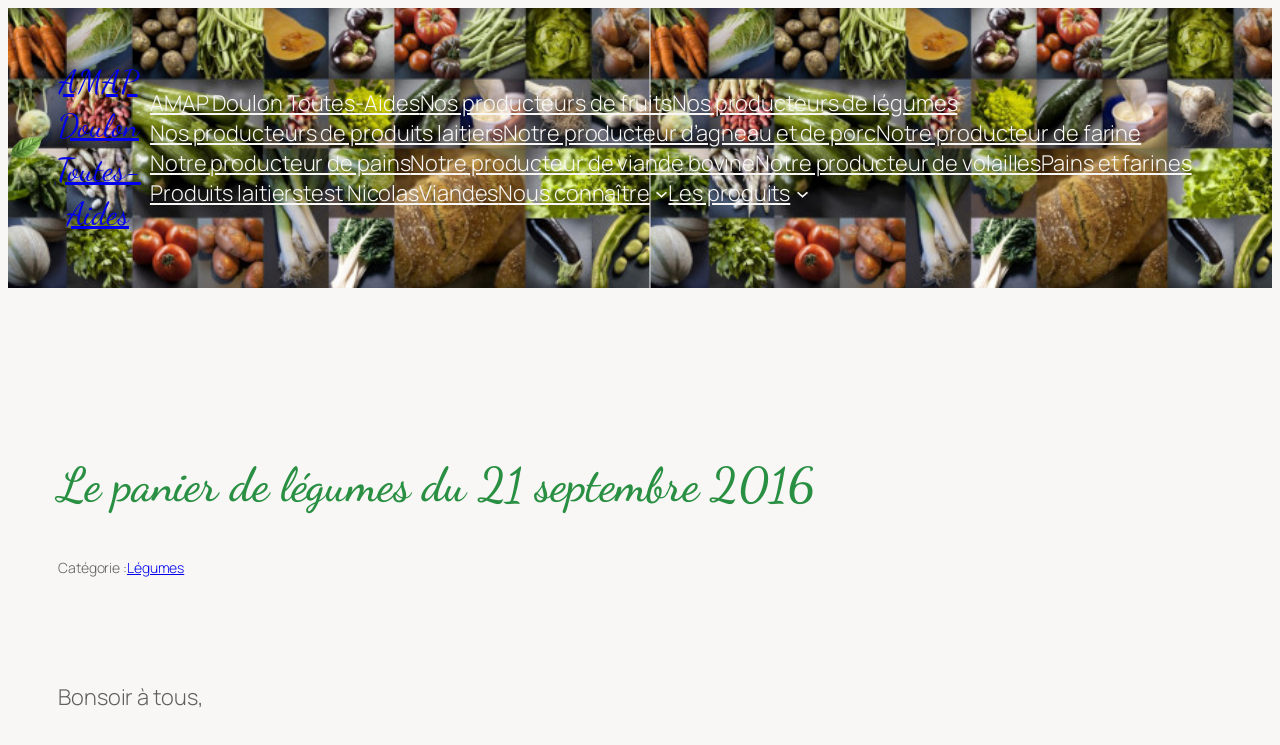

--- FILE ---
content_type: text/css
request_url: http://www.amap-doulon-toutes-aides.fr/wp-content/themes/amapdta2026/style.css?ver=6.9
body_size: 404
content:
/**
* Theme Name: AMAP Doulon-Toutes Aides
* Theme URI: 
* Description: Theme for AMAP Doulon-Toutes Aides
* Template: twentytwentyfive
* Version: 1.0.0
* Author: Jean-Yves BURGAUD
* Author URI: http://rezo.dev/
* Tags: 
* Text Domain: 
* Copyright: (c) 2026 Jean-Yves BURGAUD, Nantes, France
* License: GNU General Public License v2.0 or later
* License URI: http://www.gnu.org/licenses/gpl-2.0.html
*
* 20260129-180935 - Jean-Yves BURGAUD
*/

h1.has-xx-large-font-size {
	font-size: 400% !important;
	/*color: #298F42;*/
}


strong {
	font-weight: 600;
	color: #298F42;
}

.sous-pages-item:hover {
	background-color: #e5e3de !important;
}

